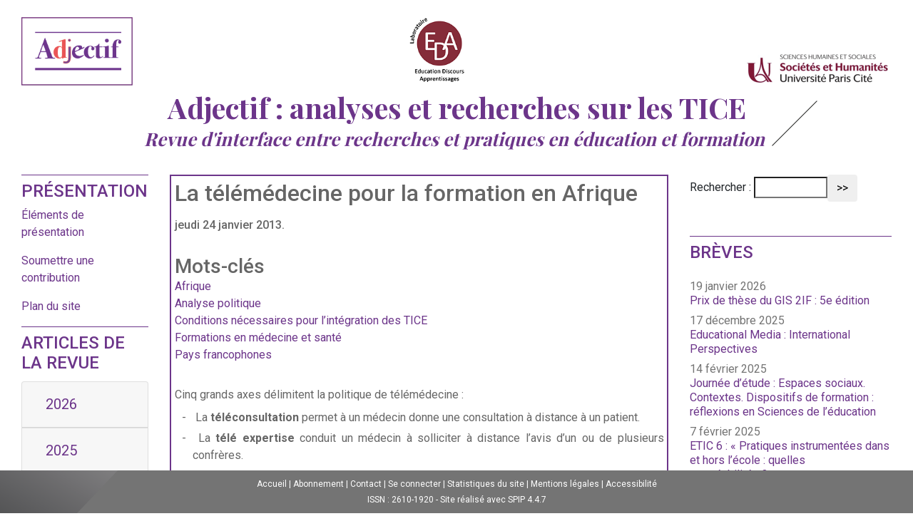

--- FILE ---
content_type: text/html; charset=utf-8
request_url: https://adjectif.net/spip.php?breve218
body_size: 10189
content:
<!-- <!DOCTYPE html PUBLIC "-//W3C//DTD XHTML 1.0 Strict//EN" "http://www.w3.org/TR/xhtml1/DTD/xhtml1-strict.dtd"> -->
<!-- <html xmlns="http://www.w3.org/1999/xhtml" xml:lang="fr" lang="fr" dir="ltr"> -->
<!DOCTYPE html>
<html lang="fr" dir="ltr">
<head>
	<title>[Adjectif] : La télémédecine pour la formation en Afrique</title>
	<!-- META DATA -->
	<meta http-equiv="Content-Type" content="text/html; charset=utf-8" />
	<meta http-equiv="Content-language" content="fr" />
	<meta name="language" content="fr" />
	<meta http-equiv="Content-Style-Type" content="text/css" />
	<meta http-equiv="Content-Script-Type" content="text/javascript" />
	<meta name="generator" content="SPIP 4.4.7" />
	<meta name="robots" content="noindex, nofollow" />
	<meta name="googlebot" content="noindex" />
	<!-- <link rel="schema.DCTERMS"  href="http://purl.org/dc/terms/" />
    <link rel="schema.DC"       href="http://purl.org/dc/elements/1.1/" /> -->
    
    <!-- 
    *****
    *****    Perso JPP
    *****
    -->

    <meta name="viewport" content="width=device-width, initial-scale=1, shrink-to-fit=no">

    <!-- Bootstrap -->
    <link rel="stylesheet" href="https://stackpath.bootstrapcdn.com/bootstrap/4.1.1/css/bootstrap.min.css" media="screen" integrity="sha384-WskhaSGFgHYWDcbwN70/dfYBj47jz9qbsMId/iRN3ewGhXQFZCSftd1LZCfmhktB" crossorigin="anonymous">
    <script src="https://code.jquery.com/jquery-3.3.1.slim.min.js" integrity="sha384-q8i/X+965DzO0rT7abK41JStQIAqVgRVzpbzo5smXKp4YfRvH+8abtTE1Pi6jizo" crossorigin="anonymous"></script>
    <script src="https://cdnjs.cloudflare.com/ajax/libs/popper.js/1.14.3/umd/popper.min.js" integrity="sha384-ZMP7rVo3mIykV+2+9J3UJ46jBk0WLaUAdn689aCwoqbBJiSnjAK/l8WvCWPIPm49" crossorigin="anonymous"></script> 
    <script src="https://stackpath.bootstrapcdn.com/bootstrap/4.1.1/js/bootstrap.min.js" integrity="sha384-smHYKdLADwkXOn1EmN1qk/HfnUcbVRZyYmZ4qpPea6sjB/pTJ0euyQp0Mk8ck+5T" crossorigin="anonymous"></script>
    
    <link rel="stylesheet" href="https://use.fontawesome.com/releases/v5.0.13/css/all.css" integrity="sha384-DNOHZ68U8hZfKXOrtjWvjxusGo9WQnrNx2sqG0tfsghAvtVlRW3tvkXWZh58N9jp" crossorigin="anonymous">
     
    <!-- Fonts Google -->
    <link href="https://fonts.googleapis.com/css?family=Playfair+Display:400,700" rel="stylesheet">
    <link href="https://fonts.googleapis.com/css?family=Roboto:300,400,500,700" rel="stylesheet">
    <link href="https://fonts.googleapis.com/css?family=Open+Sans:400,600" rel="stylesheet">    <!-- en remplacement de futura -->
    <!-- Styles -->
    <link rel="stylesheet" href="squelettes/styles/perso.css" media="screen">
    <link rel="stylesheet" href="squelettes/styles/printperso.css" media="print">
    
    <!--
    *****
    *****    Fin perso JPP
    *****
    -->
    
    
        
            <!-- META pages recapitulatives - META summary pages -->
            
                <meta name="keywords" content="Outils et m&#233;thodologies,Etat des recherches,Archives,Informations g&#233;n&#233;rales,Administrative &#8212; Cach&#233;e,Num&#233;rique &#38; Classes &#201;loign&#233;es en R&#233;seau ,Editoriaux,Appels &#224; contributions de la revue,Num&#233;ros th&#233;matiques de la revue Adjectif,T&#233;moignages, r&#233;flexions et hommages" />
            
            <meta name="author" content="Éric DANÉ" />
            <!-- META Dublin Core - voir: http://uk.dublincore.org/documents/dcq-html/  -->
            <meta name="DC.Type" content="Text.Serial.Journal" />
            <meta name="DC.Type.articleType" content="Articles" />
            <meta name="DC.title" content="Adjectif" />
            <meta name="DC.language" scheme="ISO639-1" content="fr" />
            <meta name="DC.identifier" scheme="DCTERMS.URI" content="https://adjectif.net" />
            
            <meta name="DC.source" scheme="DCTERMS.URI" content="https://adjectif.net" />
                <meta name="DC.creator" content="Éric DANÉ" />
                <meta name="DC.subject" content="Outils et méthodologies,Etat des recherches,Archives,Informations générales,Administrative &amp;mdash; Cachée,Numérique &amp; Classes Éloignées en Réseau ,Editoriaux,Appels à contributions de la revue,Numéros thématiques de la revue Adjectif,Témoignages, réflexions et hommages" />
            <meta name="DC.date" scheme="ISO8601" content="2026-01-23T02:23:15Z" />

            

              <link rel="shortcut icon" href="local/cache-gd2/16/ed3f8dbebaf731909448d099e031e1.ico?1730842548" type="image/x-icon" />

              <link rel="alternate" type="application/rss+xml" title="Syndiquer tout le site : Adjectif" href="spip.php?page=backend" />	


</head>
<body dir="ltr" class="fr breve sect18 rub18 br218">
<!-- <div id="page" class="breve"> -->

<div class="container container-adjectif">

	<!-- *****************************************************************
	Bandeau, titre du site et menu langue
	Header and main menu (top and right) 
    ************************************************************* -->
	
<!-- L'entete du site -->

<!--  <div id="entete" class="pas_surlignable"> -->
<header>
<script>
  function cache(obj) {
    document.getElementById(obj).style.display='none';
  }
  function montre(obj) {
    document.getElementById(obj).style.display='inline-block';
  }
</script>

<div class="row noprint"> <!-- Bandeau d'entête -->


  <!-- LOGO du site -->
  <div class="col-md-12 d-flex justify-content-between align-items-baseline">
    <!-- <a href="https://adjectif.net" title="Accueil : Adjectif"><img src="squelettes/styles/img/logo-adjectif.png"></a> -->
    <a href="https://adjectif.net" title="Accueil : Adjectif"><img src="squelettes/styles/img/logo-adjectif.png" height="96px"></a>
    <!-- <img src="squelettes/styles/img/logo-FMSH-h138-transp.png" height="48px"> -->
    <img src="squelettes/styles/img/logo-EDA-h138-transp.png" height="96px">
    <!-- <img src="squelettes/styles/img/logo-SHS-descartes-univ-paris-h138-trans.png" height="98px"> -->
    <!-- <img src="squelettes/styles/img/logo-UniversiteParis-Sciences-humaines-et-sociales.png" height="48px" valign="base_line"> -->
    <img src="squelettes/styles/img/logo-paris-cite.png" height="48px" valign="base_line">
  </div>



</div> <!-- (row) bandeau d'entête -->

<!-- <div class="row">
  <div class="col-md-12 mt-2 text-center noprint">
    <img src="squelettes/styles/img/logos-adjectif-2019-transp.png" alt="Logo universités">
  </div>
</div> -->

<div class="row">
  <!-- <div class="col-md-3"></div> -->
  <div class="col-md-12 text-center noprint mb-2" style="position: relative;">
    <h1 class="titre-general">Adjectif : analyses et recherches sur les TICE</h1>
    <p class="titre-general" style="font-size: 1.6em; font-style: italic;">Revue d'interface entre recherches et pratiques en éducation et formation&nbsp;</p>
  <img src="squelettes/styles/img/barobl.png" alt="Barre oblique" style="position: absolute; top: 14px; left: 1067px;">
  </div>
</div>

<!-- </div> -->
</header>
<!-- entete --><!-- Colonne de gauche -->

<div class="row">

	<!-- Colonne de gauche -->

	<div class="col-md-2">
		<div style="padding-top: 0.5em; border-top: 1px solid #6C358A;">
  <h4 style="color: #6C358A;">PRÉSENTATION</h4>
  <ul class="mt-2" style="font-size: 1em; line-height: 1.5em; color: #747474;">
    <li class="mb-3">
      <a href="spip.php?article499" class="breves-a">Éléments de présentation</a>
    </li>
    <li class="mb-3">
      <a href="spip.php?article467" class="breves-a">Soumettre une contribution</a>
    </li>
    <li class="mb-3">
      <a href="spip.php?page=plan" class="breves-a">Plan du site</a>
    </li>
  </ul>
</div>

<div  style="padding-top: 0.5em; border-top: 1px solid #6C358A;">
   <h4 style="color: #6C358A; margin-bottom: 0.5em;">ARTICLES DE<br>LA REVUE</h4>

   <div class="accordion" id="accordionColLeftParent">

      <div class="card">
         <div class="card-header" id="heading2025">
            <h5 class="mb-0">
               <button class="btn btn-link breves-a" type="button" data-toggle="collapse" data-target="#collapseOne"
                  aria-expanded="false" aria-controls="collapseOne" onclick="$('#centre').show(); $('#anciens').hide(); $('#thematiques').hide();">
                  2026
               </button>
            </h5>
         </div>
         <div id="collapseOne" class="collapse"
            aria-labelledby="heading2025" data-parent="#accordionColLeftParent">
            <div class="card-body">
               <a href="spip.php?page=numeros&amp;debut=2026-01-01&amp;fin=2026-06-30&amp;ref=2026%20S1" class=" breves-a">2026 - S1</a><br>
               <!-- <a href="spip.php?page=numeros&amp;debut=2026-07-01&amp;fin=2026-12-31&amp;ref=2026%20S2" class=" breves-a">2026 - S2</a><br> -->
            </div>
         </div>
      </div>

      <div class="card">
         <div class="card-header" id="heading2024">
            <h5 class="mb-0">
               <button class="btn btn-link breves-a" type="button" data-toggle="collapse" data-target="#collapseTwo"
                  aria-expanded="false" aria-controls="collapseOne" onclick="$('#centre').show(); $('#anciens').hide(); $('#thematiques').hide();">
                  2025
               </button>
            </h5>
         </div>
         <div id="collapseTwo" class="collapse"
            aria-labelledby="heading2024" data-parent="#accordionColLeftParent">
            <div class="card-body">
               <a href="spip.php?page=numeros&amp;debut=2025-01-01&amp;fin=2025-06-30&amp;ref=2025%20S1" class=" breves-a">2025 - S1</a><br>
               <a href="spip.php?page=numeros&amp;debut=2025-07-01&amp;fin=2025-12-31&amp;ref=2025%20S2" class=" breves-a">2025 - S2</a><br>
            </div>
         </div>
      </div>
         
      <div class="card">
         <div class="card-header" id="headingThree">
            <h5 class="mb-0">
               <button class="btn btn-link collapsed" type="button"  data-toggle="collapse" data-target="#collapseThree"
                  aria-expanded="false" aria-controls="collapseThree" onclick="$('#centre').hide(); $('#anciens').show(); $('#thematiques').hide();">
                  <!-- <a href="spip.php?page=numeros&amp;a=2017&amp;t=0" class=" breves-a">Articles années<br>précédentes</a>  -->
                  <a href="#" class=" breves-a">Articles années<br>précédentes</a> 
               </button>
            </h5>
         </div>
         <div id="collapseThree" class="collapse" aria-labelledby="headingThree" data-parent="#accordionColLeftParent">
            <!-- <div class="card-body">
            </div> -->
         </div>
      </div>  

      <div class="card">
         <div class="card-header" id="headingFour">
            <h5 class="mb-0">
               <button class="btn btn-link collapsed" type="button"  data-toggle="collapse" data-target="#collapseFour"
                  aria-expanded="false" aria-controls="collapseFour" onclick="$('#centre').hide(); $('#anciens').hide(); $('#thematiques').show();">
                  <!-- <a href="spip.php?page=numeros&amp;a=2017&amp;t=0" class=" breves-a">Articles années<br>précédentes</a>  -->
                  <a href="#" class=" breves-a">Numéros<br>Thématiques</a> 
                  <!-- Numéros<br>Thématiques -->
               </button>
            </h5>
         </div>
         <div id="collapseFour" class="collapse" aria-labelledby="headingFour" data-parent="#accordionColLeftParent">
            <!-- <div class="card-body">
            </div> -->
         </div>
      </div>

   </div>
</div>
<div style="padding-top: 0.5em; margin-top: 1em; border-top: 1px solid #6C358A; height: 300px;">
  <h4 style="color: #6C358A; margin-bottom: 0.5em;">SITES ASSOCIÉS</h4>
  <div style="text-align: center;">
    <a href="http://frantice.net/" target="_blank"><img src="squelettes/styles/img/LogoFT.jpg" width="160px" alt="Logo frantice"></a>
    <!-- <a href="http://atief.fr/" target="_blank"><img src="squelettes/styles/img/logo-atief.png" width="70px" alt="Logo Atief"></a> -->
    <!-- <a href="http://ific.auf.org/" target="_blank"><img src="squelettes/styles/img/logo-ific.png" width="70px" alt="Logo IFIC"></a> -->
    <br><br>
    <a href="http://www.epi.asso.fr/" target="_blank"><img src="squelettes/styles/img/logo-epi.png" width="70px" alt="Logo Epi"></a>
    &nbsp;&nbsp;&nbsp;&nbsp;
    <a href="http://sticef.univ-lemans.fr/" target="_blank"><img src="squelettes/styles/img/logo-sticef.png" width="70px"
        alt="Logo Sticef"></a>
  </div>
</div>	</div>

		
		
		<!-- *****************************************************************
			Contenu principal (centre)
			************************************************************* -->
<div class="col-md-7" id="centre">

<!-- *****************************************************************
	Contenu principal (centre)
	Main content (center) 
    ************************************************************* -->
	<div id="bloc-contenu" class="bloc-contenu" >
		<div id="cartouche">
			
			<h2 class="titre-article">La télémédecine pour la formation en Afrique</h2>
			<h6>jeudi 24 janvier 2013.</h6>
		</div><!-- cartouche -->
		<br />
		
		
		<div id="mots-cles_associes">
			<h3>Mots-clés</h3>
			<ul title="Mots-clés">
				
					<li>
							<a href="spip.php?mot4" class="breves-a" title="info articles lies mot">Afrique</a>
										
					</li>
				
					<li>
							<a href="spip.php?mot167" class="breves-a" title="info articles lies mot">Analyse politique</a>
										
					</li>
				
					<li>
							<a href="spip.php?mot6" class="breves-a" title="info articles lies mot">Conditions nécessaires pour l&#8217;intégration des TICE</a>
										
					</li>
				
					<li>
							<a href="spip.php?mot7" class="breves-a" title="info articles lies mot">Formations en médecine et santé</a>
										
					</li>
				
					<li>
							<a href="spip.php?mot93" class="breves-a" title="info articles lies mot">Pays francophones</a>
										
					</li>
				
			</ul>
		</div><!-- menu -->
		
		<br />
		<div class="texte"><p>Cinq grands axes délimitent la politique de télémédecine&nbsp;:</p>
<ul class="spip" role="list"><li> La <strong>téléconsultation</strong> permet à un médecin donne une consultation à distance à un patient.</li><li> La <strong>télé expertise</strong> conduit un médecin à solliciter à distance l’avis d’un ou de plusieurs confrères.</li><li> La <strong>télésurveillance </strong> médicale est une surveillance avec interprétation à distance les paramètres médicaux d’un patient.</li><li> La <strong>téléassistance</strong> médicale est l’appel à un médecin qui assiste à distance un autre professionnel de santé au cours de la réalisation d’un acte.</li><li> La <strong>régulation médicale</strong> offre par téléphone un premier diagnostic afin de déterminer des réponses adaptées.</li></ul>
<p>La <i>télémédecine</i> permet aussi de mettre en place des formations. C’est l’une des actions du Réseau en Afrique Francophone pour la Télémédecine (RAFT) actif depuis 2001 et partenaire notamment de l’Université Numérique Francophone Mondiale (UNFM)<span class="spip_note_ref">&nbsp;[<a href="#nb1" class="spip_note" rel="appendix" title="UNFM ." id="nh1">1</a>]</span></p>
<h2 class="spip">Ressources associées</h2>
<p>Site Sante.gouv.fr, Ministère des Affaires sociales et de la Santé, France, (21 mai 2012) &#171;&nbsp;Déploiement de la télémédecine&nbsp;: tout se joue maintenant&nbsp;&#187;, <a href="http://www.sante.gouv.fr/deploiement-de-la-telemedecine-tout-se-joue-maintenant.html" class="spip_out" rel="external">Page Web</a></p>
<p><a href="http://raftblog.blogspot.fr/" class="spip_out" rel="external">Blog</a> du Réseau RAFT en France</p>
<p>Amsellem G., (2010). &#171;&nbsp;La Telemedecine cles en mains&nbsp;&#187; <a href="http://www.youtube.com/watch?v=NJMtWpRWT3M&amp;feature=youtube_gdata_player" class="spip_out" rel="external">Vidéo</a> 9,04 mns, Télé Sante CETS.</p>
<p>La télémédecine en Afrique francophone, (2012), <a href="http://www.youtube.com/watch?feature=player_embedded&amp;v=NJMtWpRWT3M" class="spip_out" rel="external">Vidéo</a> 20,14 mns</p>
<h2 class="spip">Thèse associée</h2>
<p>Bagayoko, C.-O. (2010, April 10). Mise en place d’un système d’information hospitalier en Afrique francophone &nbsp;: cinz@n, étude et validation du modèle au Mali, Thèse de doctorat en Pathologie humaine Sous la direction de Marius Fieschi, Aix Marseille 2, PDF, 142p. <a href="http://www.theses.fr/2010AIX20680/document" class="spip_out" rel="external">Source</a></p></div>
		
		<div class="notes"><div id="nb1">
<p><span class="spip_note_ref">[<a href="#nh1" class="spip_note" title="Notes 1" rev="appendix">1</a>]&nbsp;</span>UNFM <a href="http://www.unfm.org/" class="spip_url spip_out auto" rel="nofollow external">http://www.unfm.org/</a>.</p>
</div></div>
		<br />

		<!-- Forums -->
		

		
		

	</div><!-- bloc-contenu -->
	
<p style="margin-bottom:100px;">&nbsp;</p>
</div> <!-- col-md-7 -->

<div class="col-md-7" id="anciens" style="display: none;">
	<div id="bloc-contenu" >
        <div class="edito-titre bloc-contenu">
            <h4>ARTICLES ANNÉES PRÉCÉDENTES</h4>
            <div  style="padding-top: 0.5em; border-top: 1px solid #6C358A;">
                <!-- <h4 style="color: #6C358A; margin-bottom: 0.5em;">ARTICLES DE LA REVUE</h4> -->
                
                <div class="accordion" id="accordionColCenterParent">

                    <div class="card">
                        <div class="card-header" id="heading2024">
                            <h5 class="mb-0">
                                <button class="btn btn-link breves-a" type="button" data-toggle="collapse"
                                data-target="#collapse2024"
                                aria-expanded="false" aria-controls="collapse2024">
                                2024
                                </button>
                            </h5>
                        </div>
                        <div id="collapse2024" class="collapse" aria-labelledby="heading2024" data-parent="#accordionColCenterParent">
                            <div class="card-body">
                                <a href="spip.php?page=numeros&amp;debut=2024-01-01&amp;fin=2024-06-30&amp;ref=2024%20S1" class=" breves-a">2024 - S1</a><br>
                                <a href="spip.php?page=numeros&amp;debut=2024-07-01&amp;fin=2024-12-31&amp;ref=2024%20S2" class=" breves-a">2024 - S2</a><br>
                            </div>
                        </div>
                    </div>

                    <div class="card">
                        <div class="card-header" id="heading2023">
                            <h5 class="mb-0">
                                <button class="btn btn-link breves-a" type="button" data-toggle="collapse"
                                data-target="#collapse2023"
                                aria-expanded="false" aria-controls="collapse2023">
                                2023
                                </button>
                            </h5>
                        </div>
                        <div id="collapse2023" class="collapse" aria-labelledby="heading2023" data-parent="#accordionColCenterParent">
                            <div class="card-body">
                                <a href="spip.php?page=numeros&amp;debut=2023-01-01&amp;fin=2023-06-30&amp;ref=2023%20S1" class=" breves-a">2023 - S1</a><br>
                                <a href="spip.php?page=numeros&amp;debut=2023-07-01&amp;fin=2023-12-31&amp;ref=2023%20S2" class=" breves-a">2023 - S2</a><br>
                            </div>
                        </div>
                    </div>

                    <div class="card">
                        <div class="card-header" id="heading2022">
                            <h5 class="mb-0">
                                <button class="btn btn-link breves-a" type="button" data-toggle="collapse"
                                data-target="#collapse2022"
                                aria-expanded="false" aria-controls="collapse2022">
                                2022
                                </button>
                            </h5>
                        </div>
                        <div id="collapse2022" class="collapse" aria-labelledby="heading2022" data-parent="#accordionColCenterParent">
                            <div class="card-body">
                                <a href="spip.php?page=numeros&amp;debut=2022-01-01&amp;fin=2022-03-31&amp;ref=2022%20T1" class=" breves-a">2022 - T1</a><br>
                                <a href="spip.php?page=numeros&amp;debut=2022-04-01&amp;fin=2022-06-30&amp;ref=2022%20T2" class=" breves-a">2022 - T2</a><br>
                                <a href="spip.php?page=numeros&amp;debut=2022-07-01&amp;fin=2022-09-30&amp;ref=2022%20T3" class=" breves-a">2022 - T3</a><br>
                                <a href="spip.php?page=numeros&amp;debut=2022-10-01&amp;fin=2022-12-31&amp;ref=2022%20T4" class=" breves-a">2022 - T4</a>  
                            </div>
                        </div>
                    </div>

                    <div class="card">
                        <div class="card-header" id="heading2021">
                            <h5 class="mb-0">
                                <button class="btn btn-link breves-a" type="button" data-toggle="collapse"
                                data-target="#collapse2021"
                                aria-expanded="false" aria-controls="collapse2021">
                                2021
                                </button>
                            </h5>
                        </div>
                        <div id="collapse2021" class="collapse" aria-labelledby="heading2021" data-parent="#accordionColCenterParent">
                            <div class="card-body">
                                <a href="spip.php?page=numeros&amp;debut=2021-01-01&amp;fin=2021-03-31&amp;ref=2021%20T1" class=" breves-a">2021 - T1</a><br>
                                <a href="spip.php?page=numeros&amp;debut=2021-04-01&amp;fin=2021-06-30&amp;ref=2021%20T2" class=" breves-a">2021 - T2</a><br>
                                <a href="spip.php?page=numeros&amp;debut=2021-07-01&amp;fin=2021-09-30&amp;ref=2021%20T3" class=" breves-a">2021 - T3</a><br>
                                <a href="spip.php?page=numeros&amp;debut=2021-10-01&amp;fin=2021-12-31&amp;ref=2021%20T4" class=" breves-a">2021 - T4</a>  
                            </div>
                        </div>
                    </div>

                    <div class="card">
                        <div class="card-header" id="heading2020">
                            <h5 class="mb-0">
                                <button class="btn btn-link breves-a" type="button" data-toggle="collapse"
                                data-target="#collapse2020"
                                aria-expanded="false" aria-controls="collapse2020">
                                2020
                                </button>
                            </h5>
                        </div>
                        <div id="collapse2020" class="collapse" aria-labelledby="heading2020" data-parent="#accordionColCenterParent">
                            <div class="card-body">
                                <a href="spip.php?page=numeros&amp;debut=2020-01-01&amp;fin=2020-03-31&amp;ref=2020%20T1" class=" breves-a">2020 - T1</a><br>
                                <a href="spip.php?page=numeros&amp;debut=2020-04-01&amp;fin=2020-06-30&amp;ref=2020%20T2" class=" breves-a">2020 - T2</a><br>
                                <a href="spip.php?page=numeros&amp;debut=2020-07-01&amp;fin=2020-09-30&amp;ref=2020%20T3" class=" breves-a">2020 - T3</a><br>
                                <a href="spip.php?page=numeros&amp;debut=2020-10-01&amp;fin=2020-12-31&amp;ref=2020%20T4" class=" breves-a">2020 - T4</a>  
                            </div>
                        </div>
                    </div>

                    <div class="card">
                        <div class="card-header" id="heading2019">
                            <h5 class="mb-0">
                                <button class="btn btn-link breves-a" type="button" data-toggle="collapse"
                                data-target="#collapse2019"
                                aria-expanded="false" aria-controls="collapse2019">
                                2019
                                </button>
                            </h5>
                        </div>
                        <div id="collapse2019" class="collapse" aria-labelledby="heading2019" data-parent="#accordionColCenterParent">
                            <div class="card-body">
                                <a href="spip.php?page=numeros&amp;debut=2019-01-01&amp;fin=2019-03-31&amp;ref=2019%20T1" class=" breves-a">2019 - T1</a><br>
                                <a href="spip.php?page=numeros&amp;debut=2019-04-01&amp;fin=2019-06-30&amp;ref=2019%20T2" class=" breves-a">2019 - T2</a><br>
                                <a href="spip.php?page=numeros&amp;debut=2019-07-01&amp;fin=2019-09-30&amp;ref=2019%20T3" class=" breves-a">2019 - T3</a><br>
                                <a href="spip.php?page=numeros&amp;debut=2019-10-01&amp;fin=2019-12-31&amp;ref=2019%20T4" class=" breves-a">2019 - T4</a>  
                            </div>
                        </div>
                    </div>

                    <div class="card">
                        <div class="card-header" id="heading2018">
                            <h5 class="mb-0">
                                <button class="btn btn-link breves-a" type="button" data-toggle="collapse"
                                data-target="#collapse2018"
                                aria-expanded="false" aria-controls="collapse2018">
                                2018
                                </button>
                            </h5>
                        </div>
                        <div id="collapse2018" class="collapse" aria-labelledby="heading2018" data-parent="#accordionColCenterParent">
                            <div class="card-body">
                                <a href="spip.php?page=numeros&amp;debut=2018-01-01&amp;fin=2018-03-31&amp;ref=2018%20T1" class=" breves-a">2018 - T1</a><br>
                                <a href="spip.php?page=numeros&amp;debut=2018-04-01&amp;fin=2018-06-30&amp;ref=2018%20T2" class=" breves-a">2018 - T2</a><br>
                                <a href="spip.php?page=numeros&amp;debut=2018-07-01&amp;fin=2018-09-30&amp;ref=2018%20T3" class=" breves-a">2018 - T3</a><br>
                                <a href="spip.php?page=numeros&amp;debut=2018-10-01&amp;fin=2018-12-31&amp;ref=2018%20T4" class=" breves-a">2018 - T4</a>  
                            </div>
                        </div>
                    </div>

                    <div class="card">
                        <div class="card-header" id="heading2017">
                            <h5 class="mb-0">
                                <button class="btn btn-link breves-a" type="button" data-toggle="collapse"
                                data-target="#collapse2017"
                                aria-expanded="false" aria-controls="collapse2017">
                                2017
                                </button>
                            </h5>
                        </div>
                        <div id="collapse2017" class="collapse" aria-labelledby="heading2017" data-parent="#accordionColCenterParent">
                            <div class="card-body">
                                <a href="spip.php?page=numeros&amp;debut=2017-01-01&amp;fin=2017-03-31&amp;ref=2017%20T1" class=" breves-a">2017 - T1</a><br>
                                <a href="spip.php?page=numeros&amp;debut=2017-04-01&amp;fin=2017-06-30&amp;ref=2017%20T2" class=" breves-a">2017 - T2</a><br>
                                <a href="spip.php?page=numeros&amp;debut=2017-07-01&amp;fin=2017-09-30&amp;ref=2017%20T3" class=" breves-a">2017 - T3</a><br>
                                <a href="spip.php?page=numeros&amp;debut=2017-10-01&amp;fin=2017-12-31&amp;ref=2017%20T4" class=" breves-a">2017 - T4</a>  
                            </div>
                        </div>
                    </div>
                
                       <div class="card">
                          <div class="card-header" id="heading2016">
                             <h5 class="mb-0">
                                <button class="btn btn-link breves-a collapsed" type="button" data-toggle="collapse"
                                   data-target="#collapse2016"
                                   aria-expanded="false" aria-controls="collapse2016">
                               2016
                                </button>
                             </h5>
                          </div>
                          <div id="collapse2016" class="collapse" aria-labelledby="heading2016"
                             data-parent="#accordionColCenterParent">
                             <div class="card-body">
                                <a href="spip.php?page=numeros&amp;debut=2016-01-01&amp;fin=2016-03-31&amp;ref=2016%20T1" class=" breves-a">2016 - T1</a><br>
                                <a href="spip.php?page=numeros&amp;debut=2016-04-01&amp;fin=2016-06-30&amp;ref=2016%20T2" class=" breves-a">2016 - T2</a><br>
                                <a href="spip.php?page=numeros&amp;debut=2016-07-01&amp;fin=2016-09-30&amp;ref=2016%20T3" class=" breves-a">2016 - T3</a><br>
                                <a href="spip.php?page=numeros&amp;debut=2016-10-01&amp;fin=2016-12-31&amp;ref=2016%20T4" class=" breves-a">2016 - T4</a>  
                            </div>
                          </div>
                       </div>
                
                       <div class="card">
                            <div class="card-header" id="heading2015">
                               <h5 class="mb-0">
                                  <button class="btn btn-link breves-a collapsed" type="button" data-toggle="collapse"
                                     data-target="#collapse2015"
                                     aria-expanded="false" aria-controls="collapse2015">
                                 2015
                                  </button>
                               </h5>
                            </div>
                            <div id="collapse2015" class="collapse" aria-labelledby="heading2015"
                               data-parent="#accordionColCenterParent">
                               <div class="card-body">
                                  <a href="spip.php?page=numeros&amp;debut=2015-01-01&amp;fin=2015-03-31&amp;ref=2015%20T1" class=" breves-a">2015 - T1</a><br>
                                  <a href="spip.php?page=numeros&amp;debut=2015-04-01&amp;fin=2015-06-30&amp;ref=2015%20T2" class=" breves-a">2015 - T2</a><br>
                                  <a href="spip.php?page=numeros&amp;debut=2015-07-01&amp;fin=2015-06-30&amp;ref=2015%20T3" class=" breves-a">2015 - T3</a><br>
                                  <a href="spip.php?page=numeros&amp;debut=2015-10-01&amp;fin=2015-12-31&amp;ref=2015%20T4" class=" breves-a">2015 - T4</a>  
                              </div>
                            </div>
                         </div>
                
                         <div class="card">
                                <div class="card-header" id="heading2014">
                                   <h5 class="mb-0">
                                      <button class="btn btn-link breves-a collapsed" type="button" data-toggle="collapse"
                                         data-target="#collapse2014"
                                         aria-expanded="false" aria-controls="collapse2014">
                                     2014
                                      </button>
                                   </h5>
                                </div>
                                <div id="collapse2014" class="collapse" aria-labelledby="heading2014"
                                   data-parent="#accordionColCenterParent">
                                   <div class="card-body">
                                      <a href="spip.php?page=numeros&amp;debut=2014-01-01&amp;fin=2014-03-31&amp;ref=2014%20T1" class=" breves-a">2014 - T1</a><br>
                                      <a href="spip.php?page=numeros&amp;debut=2014-04-01&amp;fin=2014-06-30&amp;ref=2014%20T2" class=" breves-a">2014 - T2</a><br>
                                      <a href="spip.php?page=numeros&amp;debut=2014-07-01&amp;fin=2014-09-30&amp;ref=2014%20T3" class=" breves-a">2014 - T3</a><br>
                                      <a href="spip.php?page=numeros&amp;debut=2014-10-01&amp;fin=2014-12-31&amp;ref=2014%20T4" class=" breves-a">2014 - T4</a>  
                                  </div>
                                </div>
                             </div>
                
                             <div class="card">
                                    <div class="card-header" id="heading2013">
                                       <h5 class="mb-0">
                                          <button class="btn btn-link breves-a collapsed" type="button" data-toggle="collapse"
                                             data-target="#collapse2013"
                                             aria-expanded="false" aria-controls="collapse2013">
                                         2013
                                          </button>
                                       </h5>
                                    </div>
                                    <div id="collapse2013" class="collapse" aria-labelledby="heading2013"
                                       data-parent="#accordionColCenterParent">
                                       <div class="card-body">
                                          <a href="spip.php?page=numeros&amp;debut=2013-01-01&amp;fin=2013-03-31&amp;ref=2013%20T1" class=" breves-a">2013 - T1</a><br>
                                          <a href="spip.php?page=numeros&amp;debut=2013-04-01&amp;fin=2013-06-30&amp;ref=2013%20T2" class=" breves-a">2013 - T2</a><br>
                                          <a href="spip.php?page=numeros&amp;debut=2013-07-01&amp;fin=2013-09-30&amp;ref=2013%20T3" class=" breves-a">2013 - T3</a><br>
                                          <a href="spip.php?page=numeros&amp;debut=2013-10-01&amp;fin=2013-12-31&amp;ref=2013%20T4" class=" breves-a">2013 - T4</a>  
                                      </div>
                                    </div>
                                 </div>
                
                                 <div class="card">
                                        <div class="card-header" id="heading2012">
                                           <h5 class="mb-0">
                                              <button class="btn btn-link breves-a collapsed" type="button" data-toggle="collapse"
                                                 data-target="#collapse2012"
                                                 aria-expanded="false" aria-controls="collapse2012">
                                             2012
                                              </button>
                                           </h5>
                                        </div>
                                        <div id="collapse2012" class="collapse" aria-labelledby="heading2012"
                                           data-parent="#accordionColCenterParent">
                                           <div class="card-body">
                                              <a href="spip.php?page=numeros&amp;debut=2012-01-01&amp;fin=2012-03-31&amp;ref=2012%20T1" class=" breves-a">2012 - T1</a><br>
                                              <a href="spip.php?page=numeros&amp;debut=2012-04-01&amp;fin=2012-06-30&amp;ref=2012%20T2" class=" breves-a">2012 - T2</a><br>
                                              <a href="spip.php?page=numeros&amp;debut=2012-07-01&amp;fin=2012-09-30&amp;ref=2012%20T3" class=" breves-a">2012 - T3</a><br>
                                              <a href="spip.php?page=numeros&amp;debut=2012-10-01&amp;fin=2012-12-31&amp;ref=2012%20T4" class=" breves-a">2012 - T4</a>  
                                          </div>
                                        </div>
                                </div>
                
                                     <div class="card">
                                            <div class="card-header" id="heading2011">
                                               <h5 class="mb-0">
                                                  <button class="btn btn-link breves-a collapsed" type="button" data-toggle="collapse"
                                                     data-target="#collapse2011"
                                                     aria-expanded="false" aria-controls="collapse2011">
                                                 2011
                                                  </button>
                                               </h5>
                                            </div>
                                            <div id="collapse2011" class="collapse" aria-labelledby="heading2011"
                                               data-parent="#accordionColCenterParent">
                                               <div class="card-body">
                                                  <a href="spip.php?page=numeros&amp;debut=2011-01-01&amp;fin=2011-03-31&amp;ref=2011%20T1" class=" breves-a">2011 - T1</a><br>
                                                  <a href="spip.php?page=numeros&amp;debut=2011-04-01&amp;fin=2011-06-30&amp;ref=2011%20T2" class=" breves-a">2011 - T2</a><br>
                                                  <a href="spip.php?page=numeros&amp;debut=2011-07-01&amp;fin=2011-09-30&amp;ref=2011%20T3" class=" breves-a">2011 - T3</a><br>
                                                  <a href="spip.php?page=numeros&amp;debut=2011-10-01&amp;fin=2011-12-31&amp;ref=2011%20T4" class=" breves-a">2011 - T4</a>  
                                              </div>
                                            </div>
                                         </div>
                
                            <div class="card">
                                <div class="card-header" id="heading2010">
                                    <h5 class="mb-0">
                                        <button class="btn btn-link breves-a collapsed" type="button" data-toggle="collapse"
                                            data-target="#collapse2010"
                                            aria-expanded="false" aria-controls="collapse2010">
                                        2010
                                        </button>
                                    </h5>
                                </div>
                                <div id="collapse2010" class="collapse" aria-labelledby="heading2010"
                                    data-parent="#accordionColCenterParent">
                                    <div class="card-body">
                                        <a href="spip.php?page=numeros&amp;debut=2010-01-01&amp;fin=2010-03-31&amp;ref=2010%20T1" class=" breves-a">2010 - T1</a><br>
                                        <a href="spip.php?page=numeros&amp;debut=2010-04-01&amp;fin=2010-06-30&amp;ref=2010%20T2" class=" breves-a">2010 - T2</a><br>
                                        <a href="spip.php?page=numeros&amp;debut=2010-07-01&amp;fin=2010-09-30&amp;ref=2010%20T3" class=" breves-a">2010 - T3</a><br>
                                        <a href="spip.php?page=numeros&amp;debut=2010-10-01&amp;fin=2010-12-31&amp;ref=2010%20T4" class=" breves-a">2010 - T4</a>  
                                    </div>
                                </div>
                            </div>
                                                                      
                    <div class="card">
                        <div class="card-header" id="heading2009">
                            <h5 class="mb-0">
                                <button class="btn btn-link breves-a collapsed" type="button" data-toggle="collapse"
                                data-target="#collapse2009"
                                aria-expanded="false" aria-controls="collapse2009">
                                2009
                                </button>
                            </h5>
                        </div>
                        <div id="collapse2009" class="collapse" aria-labelledby="heading2009" data-parent="#accordionColCenterParent">
                            <div class="card-body">
                                <a href="spip.php?page=numeros&amp;debut=2009-01-01&amp;fin=2009-03-31&amp;ref=2009%20T1" class=" breves-a">2009 - T1</a><br>
                                <a href="spip.php?page=numeros&amp;debut=2009-04-01&amp;fin=2009-06-30&amp;ref=2009%20T2" class=" breves-a">2009 - T2</a><br>
                                <a href="spip.php?page=numeros&amp;debut=2009-07-01&amp;fin=2009-09-30&amp;ref=2009%20T3" class=" breves-a">2009 - T3</a><br>
                                <a href="spip.php?page=numeros&amp;debut=2009-10-01&amp;fin=2009-12-31&amp;ref=2009%20T4" class=" breves-a">2009 - T4</a>  
                            </div>
                        </div>
                    </div>
            
                    <div class="card">
                        <div class="card-header" id="heading2008">
                            <h5 class="mb-0">
                                <button class="btn btn-link breves-a" type="button" data-toggle="collapse"
                                data-target="#collapse2008"
                                aria-expanded="false" aria-controls="collapse2008">
                                2008
                                </button>
                            </h5>
                        </div>
                        <div id="collapse2008" class="collapse" aria-labelledby="heading2008" data-parent="#accordionColCenterParent">
                            <div class="card-body">
                                <a href="spip.php?page=numeros&amp;debut=2008-01-01&amp;fin=2008-03-31&amp;ref=2008%20T1" class=" breves-a">2008 - T1</a><br>
                                <a href="spip.php?page=numeros&amp;debut=2008-04-01&amp;fin=2008-06-30&amp;ref=2008%20T2" class=" breves-a">2008 - T2</a><br>
                                <a href="spip.php?page=numeros&amp;debut=2008-07-01&amp;fin=2008-09-30&amp;ref=2008%20T3" class=" breves-a">2008 - T3</a><br>
                                <a href="spip.php?page=numeros&amp;debut=2008-10-01&amp;fin=2008-12-31&amp;ref=2008%20T4" class=" breves-a">2008 - T4</a>  
                            </div>
                        </div>
                    </div>
    
                    <div class="card">
                        <div class="card-header" id="heading2007">
                            <h5 class="mb-0">
                                <button class="btn btn-link breves-a" type="button" data-toggle="collapse"
                                data-target="#collapse2007"
                                aria-expanded="false" aria-controls="collapse2007">
                                2007
                                </button>
                            </h5>
                        </div>
                        <div id="collapse2007" class="collapse" aria-labelledby="heading2007" data-parent="#accordionColCenterParent">
                            <div class="card-body">
                                <a href="spip.php?page=numeros&amp;debut=2007-01-01&amp;fin=2007-03-31&amp;ref=2007%20T1" class=" breves-a">2007 - T1</a><br>
                                <a href="spip.php?page=numeros&amp;debut=2007-04-01&amp;fin=2007-06-30&amp;ref=2007%20T2" class=" breves-a">2007 - T2</a><br>
                                <a href="spip.php?page=numeros&amp;debut=2007-07-01&amp;fin=2007-09-30&amp;ref=2007%20T3" class=" breves-a">2007 - T3</a><br>
                                <a href="spip.php?page=numeros&amp;debut=2007-10-01&amp;fin=2007-12-31&amp;ref=2007%20T4" class=" breves-a">2007 - T4</a>  
                            </div>
                        </div>
                    </div>
    
                </div>
            </div>
        </div>
    </div></div>

<div class="col-md-7" id="thematiques" style="display: none;">
  <div id="bloc-contenu" >
        <div class="edito-titre bloc-contenu">
            <h4>NUMÉROS THÉMATIQUES</h4>
            <div  style="padding-top: 0.5em; border-top: 1px solid #6C358A;">
                <div class="accordion" id="accordionColCenterParent">
                <!-- Ne rien modifier au-dessus de cette ligne -->
                 
                <!-- Ajouter les blocs de numéros thématiques sous cette ligne -->

                    <!-- Numéro thématique 1 -->
                    <div class="card mb-1">
                        <div class="card-header" id="heading001">
                            <h5 class="mb-0">
                                <button class="btn btn-link breves-a" type="button" data-toggle="collapse"
                                    data-target="#collapse001"
                                    aria-expanded="false" aria-controls="collapse001">
                                    Numéro thématique 1 (2021)
                                </button>
                            </h5>
                        </div>
                        <div id="collapse001" class="collapse" aria-labelledby="heading001" data-parent="#accordionColCenterParent">
                            <div class="card-body">
                                <a href="spip.php?page=thematiques&amp;mots=nt1" class=" breves-a">
                                    ÉDITO DU NUMÉRO THÉMATIQUE 1 DE LA REVUE ADJECTIF
                                </a><br>
                            </div>
                        </div>
                    </div>

                    <!-- Numéro thématique 2 -->
                    <div class="card mb-1">
                        <div class="card-header" id="heading002">
                            <h5 class="mb-0">
                                <button class="btn btn-link breves-a" type="button" data-toggle="collapse"
                                    data-target="#collapse002"
                                    aria-expanded="false" aria-controls="collapse002">
                                    Numéro thématique 2 (2023)
                                </button>
                            </h5>
                        </div>
                        <div id="collapse002" class="collapse" aria-labelledby="heading002" data-parent="#accordionColCenterParent">
                            <div class="card-body">
                                <a href="spip.php?page=thematiques&amp;mots=nt2" class=" breves-a">
                                    ÉDITO DU NUMÉRO THÉMATIQUE 2 DE LA REVUE ADJECTIF
                                </a><br>
                            </div>
                        </div>
                    </div>

                    <!-- Numéro thématique 3 -->
                    <div class="card mb-1">
                        <div class="card-header" id="heading003">
                            <h5 class="mb-0">
                                <button class="btn btn-link breves-a" type="button" data-toggle="collapse"
                                    data-target="#collapse003"
                                    aria-expanded="false" aria-controls="collapse003">
                                    Numéro thématique 3 (2023)
                                </button>
                            </h5>
                        </div>
                        <div id="collapse003" class="collapse" aria-labelledby="heading003" data-parent="#accordionColCenterParent">
                            <div class="card-body">
                                <a href="spip.php?page=thematiques&amp;mots=nt3" class=" breves-a">
                                    ÉDITO DU NUMÉRO THÉMATIQUE 3 DE LA REVUE ADJECTIF
                                </a><br>
                            </div>
                        </div>
                    </div>

                    <!-- Numéro thématique 4 -->
                    <div class="card mb-1">
                        <div class="card-header" id="heading004">
                            <h5 class="mb-0">
                                <button class="btn btn-link breves-a" type="button" data-toggle="collapse"
                                    data-target="#collapse004"
                                    aria-expanded="false" aria-controls="collapse004">
                                    Numéro thématique 4 (2024)
                                </button>
                            </h5>
                        </div>
                        <div id="collapse004" class="collapse" aria-labelledby="heading004" data-parent="#accordionColCenterParent">
                            <div class="card-body">
                                <a href="spip.php?page=thematiques&amp;mots=nt4" class=" breves-a">
                                    ÉDITO DU NUMÉRO THÉMATIQUE 4 DE LA REVUE ADJECTIF
                                </a><br>
                            </div>
                        </div>
                    </div>

                    <!-- Numéro thématique 5 -->
                    <div class="card mb-1">
                        <div class="card-header" id="heading005">
                            <h5 class="mb-0">
                                <button class="btn btn-link breves-a" type="button" data-toggle="collapse"
                                    data-target="#collapse005"
                                    aria-expanded="false" aria-controls="collapse005">
                                    Numéro thématique 5 (2025)
                                </button>
                            </h5>
                        </div>
                        <div id="collapse005" class="collapse" aria-labelledby="heading005" data-parent="#accordionColCenterParent">
                            <div class="card-body">
                                <a href="spip.php?page=thematiques&amp;mots=nt5" class=" breves-a">
                                    ÉDITO DU NUMÉRO THÉMATIQUE 5 DE LA REVUE ADJECTIF
                                </a><br>
                            </div>
                        </div>
                    </div>

                    <!-- Numéro thématique 6 -->
                
                <!-- Ne rien modifier sous cette ligne -->
                </div>
            </div>
        </div>
    </div></div>


<!-- *****************************************************************
	Menus contextuels (droite)
	Contextual menus (right) 
    ************************************************************* -->
	<div class="col-md-3">

			<div style="margin-bottom: 3em;">
					<div class="formulaire_spip formulaire_recherche" id="formulaire_recherche">
<form action="spip.php?page=recherche" method="get"><div class="editer-groupe">
	<input name="page" value="recherche" type="hidden"
>
	
	<label for="recherche">Rechercher :</label>
	<input type="search" class="search text" size="10" name="recherche" id="recherche" accesskey="4" autocapitalize="off" autocorrect="off"
	/><input type="submit" class="btn submit" value="&gt;&gt;" title="Rechercher" />
</div></form>
</div>
				</div>
			<div id="encart">

		<!-- Breves dans la meme rubrique -->
		
		<div  style="padding-top: 0.5em; border-top: 1px solid #6C358A;">
		<!-- <h4 class="breves-recents-titre">Brèves</h4> -->
		<h4 style="color: #6C358A">BRÈVES</h4>
		<br>
      <!-- <ul>
        <li><b>Autres brèves</b> -->
					<ul style="font-size: 1em; line-height: 1.25em; color: #747474;">
					
          	<li class="mb-2"><span>19 janvier 2026</span> <br>
              <a href="https://adjectif.net/spip.php?breve1230" class="breves-a" title=" 

Le Groupement d’intérêt scientifique Innovation, interdisciplinarité, formation (GIS 2IF) lance la cinquième édition de son prix de thèse pour l’année 2025-2026. 

Le GIS 2if (https://gis2if.org/) est une structure fédérative, inter-institutionnelle et interdisciplinaire. Créé en 2018, il (…) ">Prix de thèse du GIS 2IF&nbsp;: 5e édition</a>
          	</li>
					
          	<li class="mb-2"><span>17 décembre 2025</span> <br>
              <a href="https://adjectif.net/spip.php?breve1229" class="breves-a" title=" 

Bagoly-Simó, P., Khaneboubi, M. et Knight, B. (dir.). (2025). Educational Media : International Perspectives. Peter Lang International Academic Publishers. https://doi.org/10.3726/b21556 Cet ouvrage collectif (en anglais) inaugure une série dédiée à l’analyse des activités d’enseignement et (…) ">Educational Media&nbsp;: International Perspectives</a>
          	</li>
					
          	<li class="mb-2"><span>14 février 2025</span> <br>
              <a href="https://adjectif.net/spip.php?breve1228" class="breves-a" title=" 

Le laboratoire CIRNEF organise une journée d’étude intitulée &quot;Espaces sociaux. Contextes. Dispositifs de formation : réflexions en Sciences de l’éducation&quot; le 25 mars 2025 (Maison de l’université - Université de Rouen Normandie). 

Lien d’inscription : (…) ">Journée d&#8217;étude&nbsp;: Espaces sociaux. Contextes. Dispositifs de formation&nbsp;: réflexions en Sciences de l&#8217;éducation</a>
          	</li>
					
          	<li class="mb-2"><span>7 février 2025</span> <br>
              <a href="https://adjectif.net/spip.php?breve1227" class="breves-a" title=" 

Les organisateurs du colloque ETIC 6 (Ecole et TIC) lancent un appel à communication pour le prochain évènement intitulé &#171; Pratiques instrumentées dans et hors l’école : quelles perméabilités ? &#187; et qui se tiendra au Mans du 15 au 17 octobre 2024. 

Trois axes prioritaires ont été définis pour (…) ">ETIC 6&nbsp;: &#171;&nbsp;Pratiques instrumentées dans et hors l’école&nbsp;: quelles perméabilités&nbsp;?&nbsp;&#187;</a>
          	</li>
					
          	<li class="mb-2"><span>6 février 2025</span> <br>
              <a href="https://adjectif.net/spip.php?breve1226" class="breves-a" title=" 

Le Groupement d’intérêt scientifique Innovation, interdisciplinarité, formation (GIS 2IF) lance la troisième édition de son prix de thèse pour l’année 2024-2025. 

Le GIS 2if (https://gis2if.org/) est une structure fédérative, inter-institutionnelle et interdisciplinaire. Créé en 2018, il (…) ">Lancement de la 3e édition du prix de thèse du GIS 2IF</a>
          	</li>
					
          </ul>
        <!-- </li>
      </ul> -->
		</div><!-- menu -->
		

	</div><!-- encart -->
</div>  <!-- col-md-3-->
	</div></div>

<!-- <div id="bas"> -->
<!-- <div style = "background-color: #747474; position: fixed; bottom: 0; height: 100px; width: 100%; background-image: url('squelettes/styles/img/fond3.png'); background-repeat: no-repeat; background-attachment: left;"> -->
	<div class="baspage noprint">
	<p class="text-center mt-0 mb-0">
		<!-- <a href="https://adjectif.net" title="Accueil">Accueil</a> |  -->
		<a href="https://adjectif.net" title="Accueil">Accueil</a> |
		<a href="spip.php?page=abonnement" title="S'inscrire à la lettre mensuelle">Abonnement</a> |
		<!-- <a href="spip.php?auteur1235" title="Contact">Contact</a> |  -->
		<a href="mailto:soumissions-adjectif@mutatice.net" title="Contact">Contact</a> |
		<!-- <a href="spip.php?page=resume" title="En résumé">En résumé</a> -->
		  <a href="spip.php?page=login&amp;url=spip.php%3Fbreve218" rel="nofollow" class='login_modal'>Se connecter</a>
		
		 | 
		<a href="spip.php?page=statistiques" title="Statistiques du site">Statistiques du site</a> |
		<!-- <a href="spip.php?article124" title="Crédits photo">Crédits photo</a> | -->
		<a href="spip.php?article124" title="Mentions légales">Mentions légales</a> |
		<a href="spip.php?article613" title="Accessibilité">Accessibilité</a>
	</p>
	<!-- <span style="white-space: nowrap;">Visiteurs : -->
	<!--  
	 </span> -->
	
<!-- 	
	<p>
		<a href="spip.php?page=backend" rel="nofollow" title="bouton radio syndication fran&#231;ais"><img src="" alt="Suivre la vie du site" style="position:relative;bottom:-0.3em;" width="16" height="16" class="format_png" /><span style="text-transform: uppercase;">&nbsp;fr&nbsp;</span></a>




	<big>&nbsp;
		<b><a href="http://fr.wikipedia.org/wiki/Really_Simple_Syndication">?</a></b>
	</big>

	&nbsp;&nbsp;&nbsp;|&nbsp;&nbsp;&nbsp;
		<a href="spip.php?page=opml" rel="nofollow" title="OPML : titre sites syndiques"><img src="" alt="titre sites syndiques" style="position:relative;bottom:-0.3em;" width="16" height="16" class="format_png" /><span>&nbsp;OPML</span></a>
	<big>&nbsp;
		<b><a href="http://fr.wikipedia.org/wiki/OPML">?</a></b>
	</big>

	</p>
 -->

	<p class="text-center mt-1 mb-0">
		ISSN : 2610-1920 -
		<a href="http://www.spip.net" title="Site réalisé avec SPIP 4.4.7"> Site réalisé avec SPIP 4.4.7</a> <!-- + -->
		
	</p>







 


</div><!-- fin bas --></div><!-- page -->
</div> <!-- row -->

</body>
</html>

